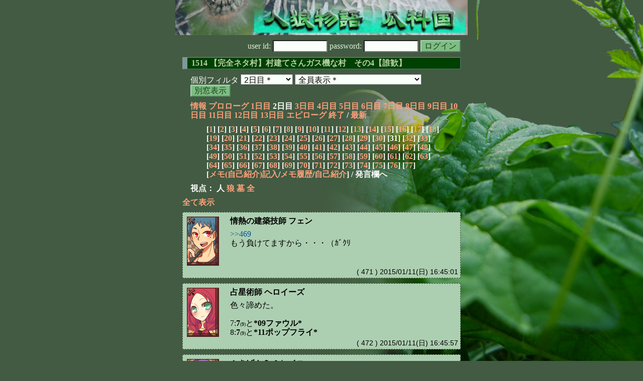

--- FILE ---
content_type: text/html; charset=Shift_JIS
request_url: http://melon-cirrus.sakura.ne.jp/sow/sow.cgi?m=h&v=1514&t=2&mv=p&n=31
body_size: 54197
content:
<!doctype html public "-//W3C//DTD HTML 4.01 Transitional//EN">
<html lang="ja">
<head>
<meta http-equiv="Content-Type" content="text/html; charset=Shift_JIS">
<meta http-equiv="Content-Style-Type" content="text/css">
<meta http-equiv="Content-Script-Type" content="text/javascript">
<meta name="robots" content="noindex,nofollow">
<meta name="robots" content="noarchive">
<meta name="Author" content="あず/asbntby">
<link rel="shortcut icon" href="./favicon.ico">
<link rel="stylesheet" type="text/css" href="./melonwide.css" title="瓜科(うりか)Ｗ">
<link rel="Alternate" type="application/rss+xml" title="RSS" href="./sow.cgi?m=h&amp;v=1514&amp;t=2&amp;cmd=rss">
<link rev="Made" href="mailto:asbntby@yahoo.co.jp">
<link rel="Start" href="http://melon-cirrus.sakura.ne.jp/" title="人狼物語（瓜科国）">
<link rel="Prev" href="./sow.cgi?m=h&amp;v=1514&amp;t=2&amp;t=1" title="前の日">
<link rel="Next" href="./sow.cgi?m=h&amp;v=1514&amp;t=2&amp;t=3" title="次の日">
<script type="text/javascript" src="./filter.js"></script>
<title>2日目 / 1514 【完全ネタ村】村建てさんガス機な村　その4【誰歓】 - 人狼物語（瓜科国）</title>
</head>

<body onresize="eventResize();" onload="initFilter();">

<div id="outframe" class="outframe">
<div id="contentframe" class="contentframe">

<h1><a href="./sow.cgi?"><img src="./img/bmelonw.png" width="582" height="70" alt="人狼物語（瓜科国）"></a></h1>

<div class="inframe">

<form action="./sow.cgi" method="post" class="login">
<p>
<input type="hidden" name="cmd" value="login">
<input type="hidden" name="cmdfrom" value="">
<input type="hidden" name="m" value="h">
<input type="hidden" name="v" value="1514">
<input type="hidden" name="t" value="2">
<label>user id: <input type="text" size="10" name="uid" class="inputtxttype" value=""></label>
<label>password: <input type="password" size="10" name="pwd" class="inputtxttype" value=""></label>
<input type="submit" value="ログイン" class="formsubmit">
</p>
</form>
<hr class="invisible_hr">

<h2>1514 【完全ネタ村】村建てさんガス機な村　その4【誰歓】</h2>

<form class="cidfilter">
<p>
<input type="hidden" name="m" value="h">
<input type="hidden" name="v" value="1514">
<input type="hidden" name="s" value="3860519657">
<input type="hidden" name="url" value="http://melon-cirrus.sakura.ne.jp/sow/sow.cgi">
<label for="t">個別フィルタ</label>
<select id="t" name="t">
<option value="0">プロローグ</option>
<option value="1">1日目</option>
<option value="2" selected>2日目＊</option>
<option value="3">3日目</option>
<option value="4">4日目</option>
<option value="5">5日目</option>
<option value="6">6日目</option>
<option value="7">7日目</option>
<option value="8">8日目</option>
<option value="9">9日目</option>
<option value="10">10日目</option>
<option value="11">11日目</option>
<option value="12">12日目</option>
<option value="13">13日目</option>
<option value="14">エピローグ</option>
</select>
<select id="pno" name="pno">
<option value="-1" selected>全員表示＊</option>
<option value="0">受信中 ギュル</option>
<option value="1">ふきげん？ ミレイユ</option>
<option value="2">紳士見習い中 ランス</option>
<option value="6">雪国の作家 エレオノーラ</option>
<option value="10">青年 アーベル</option>
<option value="11">歌い手 ナデージュ</option>
<option value="12">ランス抹殺計画なう アルビーネ</option>
<option value="13">双子の赤い方 レディア</option>
<option value="16">落第生 クラット</option>
<option value="18">照れ屋で一途 コレット</option>
<option value="19">後輩 レネ</option>
<option value="20">情熱の建築技師 フェン</option>
<option value="21">ランス抹殺計画なう メリル</option>
<option value="23">双子の黒い方 ヴィノール</option>
<option value="24">占星術師 ヘロイーズ</option>
<option value="25">仮面紳士 マスケラ</option>
<option value="26">男の娘 ジュスト</option>
<option value="28">隠密修行 ミナオ</option>
<option value="30">好奇心 エメット</option>
<option value="31">詠み手 ポラリス</option>
<option value="34">ただのお姉さん チサ</option>
<option value="36">巷で噂の殺人鬼 デルタ</option>
<option value="37">皇国の守護者の娘 ロッテ</option>
<option value="14">[見物]執事 ジェイド</option>
<option value="35">[見物]爆睡中 カイン</option>
<option value="38">[見物]異国の旅人 イル</option>
<option value="-2">≪独り言≫</option>
<option value="-3">≪囁き(秘密発言)≫</option>
<option value="-4">≪死者の呻き≫</option>
<option value="-5">≪村建て人発言≫</option>
<option value="-6">≪管理者発言≫</option>
<option value="-8">≪【】マーク≫</option>
<option value="-9">≪●マーク≫</option>
<option value="-10">≪▼マーク≫</option>
<option value="-11">≪■マーク≫</option>
</select>
<input type="button" value="別窓表示" onClick="cidfilter(this.form);" class="formsubmit">
</p>
</form>
<hr class="invisible_hr">
<p class="turnnavi">
<a href="./sow.cgi?m=h&amp;v=1514&amp;cmd=vinfo">情報</a>
<a href="./sow.cgi?m=h&amp;v=1514&amp;t=0&amp;mv=p&amp;n=1&amp;m=h">プロローグ</a>
<a href="./sow.cgi?m=h&amp;v=1514&amp;t=1&amp;mv=p&amp;n=1&amp;m=h">1日目</a>
2日目
<a href="./sow.cgi?m=h&amp;v=1514&amp;t=3&amp;mv=p&amp;n=1&amp;m=h">3日目</a>
<a href="./sow.cgi?m=h&amp;v=1514&amp;t=4&amp;mv=p&amp;n=1&amp;m=h">4日目</a>
<a href="./sow.cgi?m=h&amp;v=1514&amp;t=5&amp;mv=p&amp;n=1&amp;m=h">5日目</a>
<a href="./sow.cgi?m=h&amp;v=1514&amp;t=6&amp;mv=p&amp;n=1&amp;m=h">6日目</a>
<a href="./sow.cgi?m=h&amp;v=1514&amp;t=7&amp;mv=p&amp;n=1&amp;m=h">7日目</a>
<a href="./sow.cgi?m=h&amp;v=1514&amp;t=8&amp;mv=p&amp;n=1&amp;m=h">8日目</a>
<a href="./sow.cgi?m=h&amp;v=1514&amp;t=9&amp;mv=p&amp;n=1&amp;m=h">9日目</a>
<a href="./sow.cgi?m=h&amp;v=1514&amp;t=10&amp;mv=p&amp;n=1&amp;m=h">10日目</a>
<a href="./sow.cgi?m=h&amp;v=1514&amp;t=11&amp;mv=p&amp;n=1&amp;m=h">11日目</a>
<a href="./sow.cgi?m=h&amp;v=1514&amp;t=12&amp;mv=p&amp;n=1&amp;m=h">12日目</a>
<a href="./sow.cgi?m=h&amp;v=1514&amp;t=13&amp;mv=p&amp;n=1&amp;m=h">13日目</a>
<a href="./sow.cgi?m=h&amp;v=1514&amp;t=14&amp;mv=p&amp;n=1&amp;m=h">エピローグ</a>
<a href="./sow.cgi?m=h&amp;v=1514&amp;mv=p&amp;n=1&amp;m=h">終了</a>
/ <a href="./sow.cgi?m=h&amp;v=1514">最新</a>
</p>

<p class="pagenavi">
[<a href="./sow.cgi?m=h&amp;v=1514&amp;t=2&amp;mv=p&amp;n=1">1</a>]
[<a href="./sow.cgi?m=h&amp;v=1514&amp;t=2&amp;mv=p&amp;n=2">2</a>]
[<a href="./sow.cgi?m=h&amp;v=1514&amp;t=2&amp;mv=p&amp;n=3">3</a>]
[<a href="./sow.cgi?m=h&amp;v=1514&amp;t=2&amp;mv=p&amp;n=4">4</a>]
[<a href="./sow.cgi?m=h&amp;v=1514&amp;t=2&amp;mv=p&amp;n=5">5</a>]
[<a href="./sow.cgi?m=h&amp;v=1514&amp;t=2&amp;mv=p&amp;n=6">6</a>]
[<a href="./sow.cgi?m=h&amp;v=1514&amp;t=2&amp;mv=p&amp;n=7">7</a>]
[<a href="./sow.cgi?m=h&amp;v=1514&amp;t=2&amp;mv=p&amp;n=8">8</a>]
[<a href="./sow.cgi?m=h&amp;v=1514&amp;t=2&amp;mv=p&amp;n=9">9</a>]
[<a href="./sow.cgi?m=h&amp;v=1514&amp;t=2&amp;mv=p&amp;n=10">10</a>]
[<a href="./sow.cgi?m=h&amp;v=1514&amp;t=2&amp;mv=p&amp;n=11">11</a>]
[<a href="./sow.cgi?m=h&amp;v=1514&amp;t=2&amp;mv=p&amp;n=12">12</a>]
[<a href="./sow.cgi?m=h&amp;v=1514&amp;t=2&amp;mv=p&amp;n=13">13</a>]
[<a href="./sow.cgi?m=h&amp;v=1514&amp;t=2&amp;mv=p&amp;n=14">14</a>]
[<a href="./sow.cgi?m=h&amp;v=1514&amp;t=2&amp;mv=p&amp;n=15">15</a>]
[<a href="./sow.cgi?m=h&amp;v=1514&amp;t=2&amp;mv=p&amp;n=16">16</a>]
[<a href="./sow.cgi?m=h&amp;v=1514&amp;t=2&amp;mv=p&amp;n=17">17</a>]
[<a href="./sow.cgi?m=h&amp;v=1514&amp;t=2&amp;mv=p&amp;n=18">18</a>]
[<a href="./sow.cgi?m=h&amp;v=1514&amp;t=2&amp;mv=p&amp;n=19">19</a>]
[<a href="./sow.cgi?m=h&amp;v=1514&amp;t=2&amp;mv=p&amp;n=20">20</a>]
[<a href="./sow.cgi?m=h&amp;v=1514&amp;t=2&amp;mv=p&amp;n=21">21</a>]
[<a href="./sow.cgi?m=h&amp;v=1514&amp;t=2&amp;mv=p&amp;n=22">22</a>]
[<a href="./sow.cgi?m=h&amp;v=1514&amp;t=2&amp;mv=p&amp;n=23">23</a>]
[<a href="./sow.cgi?m=h&amp;v=1514&amp;t=2&amp;mv=p&amp;n=24">24</a>]
[<a href="./sow.cgi?m=h&amp;v=1514&amp;t=2&amp;mv=p&amp;n=25">25</a>]
[<a href="./sow.cgi?m=h&amp;v=1514&amp;t=2&amp;mv=p&amp;n=26">26</a>]
[<a href="./sow.cgi?m=h&amp;v=1514&amp;t=2&amp;mv=p&amp;n=27">27</a>]
[<a href="./sow.cgi?m=h&amp;v=1514&amp;t=2&amp;mv=p&amp;n=28">28</a>]
[<a href="./sow.cgi?m=h&amp;v=1514&amp;t=2&amp;mv=p&amp;n=29">29</a>]
[<a href="./sow.cgi?m=h&amp;v=1514&amp;t=2&amp;mv=p&amp;n=30">30</a>]
[31]
[<a href="./sow.cgi?m=h&amp;v=1514&amp;t=2&amp;mv=p&amp;n=32">32</a>]
[<a href="./sow.cgi?m=h&amp;v=1514&amp;t=2&amp;mv=p&amp;n=33">33</a>]
[<a href="./sow.cgi?m=h&amp;v=1514&amp;t=2&amp;mv=p&amp;n=34">34</a>]
[<a href="./sow.cgi?m=h&amp;v=1514&amp;t=2&amp;mv=p&amp;n=35">35</a>]
[<a href="./sow.cgi?m=h&amp;v=1514&amp;t=2&amp;mv=p&amp;n=36">36</a>]
[<a href="./sow.cgi?m=h&amp;v=1514&amp;t=2&amp;mv=p&amp;n=37">37</a>]
[<a href="./sow.cgi?m=h&amp;v=1514&amp;t=2&amp;mv=p&amp;n=38">38</a>]
[<a href="./sow.cgi?m=h&amp;v=1514&amp;t=2&amp;mv=p&amp;n=39">39</a>]
[<a href="./sow.cgi?m=h&amp;v=1514&amp;t=2&amp;mv=p&amp;n=40">40</a>]
[<a href="./sow.cgi?m=h&amp;v=1514&amp;t=2&amp;mv=p&amp;n=41">41</a>]
[<a href="./sow.cgi?m=h&amp;v=1514&amp;t=2&amp;mv=p&amp;n=42">42</a>]
[<a href="./sow.cgi?m=h&amp;v=1514&amp;t=2&amp;mv=p&amp;n=43">43</a>]
[<a href="./sow.cgi?m=h&amp;v=1514&amp;t=2&amp;mv=p&amp;n=44">44</a>]
[<a href="./sow.cgi?m=h&amp;v=1514&amp;t=2&amp;mv=p&amp;n=45">45</a>]
[<a href="./sow.cgi?m=h&amp;v=1514&amp;t=2&amp;mv=p&amp;n=46">46</a>]
[<a href="./sow.cgi?m=h&amp;v=1514&amp;t=2&amp;mv=p&amp;n=47">47</a>]
[<a href="./sow.cgi?m=h&amp;v=1514&amp;t=2&amp;mv=p&amp;n=48">48</a>]
[<a href="./sow.cgi?m=h&amp;v=1514&amp;t=2&amp;mv=p&amp;n=49">49</a>]
[<a href="./sow.cgi?m=h&amp;v=1514&amp;t=2&amp;mv=p&amp;n=50">50</a>]
[<a href="./sow.cgi?m=h&amp;v=1514&amp;t=2&amp;mv=p&amp;n=51">51</a>]
[<a href="./sow.cgi?m=h&amp;v=1514&amp;t=2&amp;mv=p&amp;n=52">52</a>]
[<a href="./sow.cgi?m=h&amp;v=1514&amp;t=2&amp;mv=p&amp;n=53">53</a>]
[<a href="./sow.cgi?m=h&amp;v=1514&amp;t=2&amp;mv=p&amp;n=54">54</a>]
[<a href="./sow.cgi?m=h&amp;v=1514&amp;t=2&amp;mv=p&amp;n=55">55</a>]
[<a href="./sow.cgi?m=h&amp;v=1514&amp;t=2&amp;mv=p&amp;n=56">56</a>]
[<a href="./sow.cgi?m=h&amp;v=1514&amp;t=2&amp;mv=p&amp;n=57">57</a>]
[<a href="./sow.cgi?m=h&amp;v=1514&amp;t=2&amp;mv=p&amp;n=58">58</a>]
[<a href="./sow.cgi?m=h&amp;v=1514&amp;t=2&amp;mv=p&amp;n=59">59</a>]
[<a href="./sow.cgi?m=h&amp;v=1514&amp;t=2&amp;mv=p&amp;n=60">60</a>]
[<a href="./sow.cgi?m=h&amp;v=1514&amp;t=2&amp;mv=p&amp;n=61">61</a>]
[<a href="./sow.cgi?m=h&amp;v=1514&amp;t=2&amp;mv=p&amp;n=62">62</a>]
[<a href="./sow.cgi?m=h&amp;v=1514&amp;t=2&amp;mv=p&amp;n=63">63</a>]
[<a href="./sow.cgi?m=h&amp;v=1514&amp;t=2&amp;mv=p&amp;n=64">64</a>]
[<a href="./sow.cgi?m=h&amp;v=1514&amp;t=2&amp;mv=p&amp;n=65">65</a>]
[<a href="./sow.cgi?m=h&amp;v=1514&amp;t=2&amp;mv=p&amp;n=66">66</a>]
[<a href="./sow.cgi?m=h&amp;v=1514&amp;t=2&amp;mv=p&amp;n=67">67</a>]
[<a href="./sow.cgi?m=h&amp;v=1514&amp;t=2&amp;mv=p&amp;n=68">68</a>]
[<a href="./sow.cgi?m=h&amp;v=1514&amp;t=2&amp;mv=p&amp;n=69">69</a>]
[<a href="./sow.cgi?m=h&amp;v=1514&amp;t=2&amp;mv=p&amp;n=70">70</a>]
[<a href="./sow.cgi?m=h&amp;v=1514&amp;t=2&amp;mv=p&amp;n=71">71</a>]
[<a href="./sow.cgi?m=h&amp;v=1514&amp;t=2&amp;mv=p&amp;n=72">72</a>]
[<a href="./sow.cgi?m=h&amp;v=1514&amp;t=2&amp;mv=p&amp;n=73">73</a>]
[<a href="./sow.cgi?m=h&amp;v=1514&amp;t=2&amp;mv=p&amp;n=74">74</a>]
[<a href="./sow.cgi?m=h&amp;v=1514&amp;t=2&amp;mv=p&amp;n=75">75</a>]
[<a href="./sow.cgi?m=h&amp;v=1514&amp;t=2&amp;mv=p&amp;n=76">76</a>]
[<a href="./sow.cgi?m=h&amp;v=1514&amp;t=2&amp;mv=p&amp;n=77">77</a>]
<br>[<a href="./sow.cgi?m=h&amp;v=1514&amp;t=2&amp;cmd=memo">メモ(自己紹介)記入</a>/<a href="./sow.cgi?m=h&amp;v=1514&amp;t=2&amp;cmd=hist">メモ履歴</a>/<a href="./sow.cgi?m=h&amp;v=1514&amp;t=2&amp;cmd=card">自己紹介</a>] / 発言欄へ
</p>

<p class="turnnavi">
視点：
人
<a href="sow.cgi?m=h&amp;v=1514&amp;t=2&amp;t=2&amp;m=w">狼</a>
<a href="sow.cgi?m=h&amp;v=1514&amp;t=2&amp;t=2&amp;m=g">墓</a>
<a href="sow.cgi?m=h&amp;v=1514&amp;t=2&amp;t=2&amp;m=a">全</a>
</p>

<p class="row_all">
<a href="./sow.cgi?m=h&amp;v=1514&amp;t=2&amp;ra=on">全て表示</a>
</p>

<hr class="invisible_hr">

<div id="mespno0_20"><div id="mestype0_0">
<div class="mes_nom">
<div style="float: left; width: 72px;">
<div class="mes_chrimg"><img src="./img/rain/037.png" width="64" >

</div>
</div>
<div style="float: right; width: 458px;">
<h3 class="mesname"> <a name="SS00471">情熱の建築技師 フェン</a></h3>
<p class="mes_text"><a href="./sow.cgi?turn=2&amp;m=h&amp;v=1514&amp;logid=SS00469" class="res_anchor" target="_blank" title="異国の旅人 イル：
ただいま帰還。デルタは...まだ腕の中で眠っているのかな。

今度のイベントは野球大会か。
コレット&gt;&gt;454投手だと酷い球を投げるのに、打者だとホームランか。
ミレイユも、三回くらいホームラン出しているな。

男性陣も、負けじと点数取らないと。
特にフェン、レネ辺りは、な。">&gt;&gt;469</a><br>もう負けてますから・・・（ｶﾞｸﾘ</p>
</div>
<div class="clearboth">
<div class="mes_date"> ( 471 ) 2015/01/11(日) 16:45:01 </div>
<hr class="invisible_hr">
</div>
</div>
</div></div>

<div id="mespno1_24"><div id="mestype1_0">
<div class="mes_nom">
<div style="float: left; width: 72px;">
<div class="mes_chrimg"><img src="./img/rain/066.png" width="64" >

</div>
</div>
<div style="float: right; width: 458px;">
<h3 class="mesname"> <a name="SS00472">占星術師 ヘロイーズ</a></h3>
<p class="mes_text">色々諦めた。<br><br>7:<strong>7</strong><span style='font-size:60%'>(9)</span>と<strong>*09ファウル*</strong><br>8:<strong>7</strong><span style='font-size:60%'>(9)</span>と<strong>*11ポップフライ*</strong></p>
</div>
<div class="clearboth">
<div class="mes_date"> ( 472 ) 2015/01/11(日) 16:45:57 </div>
<hr class="invisible_hr">
</div>
</div>
</div></div>

<div id="mespno2_1"><div id="mestype2_0">
<div class="mes_nom">
<div style="float: left; width: 72px;">
<div class="mes_chrimg"><img src="./img/rain/004.png" width="64" >

</div>
</div>
<div style="float: right; width: 458px;">
<h3 class="mesname"> <a name="SS00473">ふきげん？ ミレイユ</a></h3>
<p class="mes_text"><a href="./sow.cgi?turn=2&amp;m=h&amp;v=1514&amp;logid=SS00466" class="res_anchor" target="_blank" title="ランス抹殺計画なう メリル：
&gt;&gt;450
全く、なんでこの村のプリンはこんなに危険なんだ…

[ぐったりしているミレイユに水を飲ませた]

&gt;&gt;#4
野球か。あんまりやったことはないが、頑張ってみるか。

6(9)に*07ボルチモア・チョップ*。
8(9)に*06シングルヒット*。
2(9)に*12空振り三振*。
7(9)に*15デッドボール*。">&gt;&gt;466</a>メリルおねーちゃん<br>ごきゅっ、ごきゅっ……。<br>[…は夢中で水を飲んだ]<br><br>ぷはあ</p>
</div>
<div class="clearboth">
<div class="mes_date"> ( 473 ) 2015/01/11(日) 16:46:11 </div>
<hr class="invisible_hr">
</div>
</div>
</div></div>

<div id="mespno3_13"><div id="mestype3_0">
<div class="mes_nom">
<div style="float: left; width: 72px;">
<div class="mes_chrimg"><img src="./img/rain/002.png" width="64" >

</div>
</div>
<div style="float: right; width: 458px;">
<h3 class="mesname"> <a name="SS00474">双子の赤い方 レディア</a></h3>
<p class="mes_text">９打席：<strong>9</strong><span style='font-size:60%'>(9)</span>に<strong>*10見逃し三振*</strong>　<br><br>１１打席；<strong>5</strong><span style='font-size:60%'>(9)</span>に<strong>*09ファウル*</strong>　<br>１２打席：<strong>4</strong><span style='font-size:60%'>(9)</span>に<strong>*11ポップフライ*</strong>　<br>１３打席；<strong>8</strong><span style='font-size:60%'>(9)</span>に<strong>*11ポップフライ*</strong>　<br>１４打席：<strong>6</strong><span style='font-size:60%'>(9)</span>に<strong>*10見逃し三振*</strong><br>１５打席；<strong>5</strong><span style='font-size:60%'>(9)</span>に<strong>*08ポテンヒット*</strong>　</p>
</div>
<div class="clearboth">
<div class="mes_date"> ( 474 ) 2015/01/11(日) 16:46:25 </div>
<hr class="invisible_hr">
</div>
</div>
</div></div>

<div id="mespno4_21"><div id="mestype4_0">
<div class="mes_nom">
<div style="float: left; width: 72px;">
<div class="mes_chrimg"><img src="./img/rain/055.png" width="64" >

</div>
</div>
<div style="float: right; width: 458px;">
<h3 class="mesname"> <a name="SS00475">ランス抹殺計画なう メリル</a></h3>
<p class="mes_text">痛い。あのボール、体に向かって曲がってきたぞ……<br><br>デットボールは振り直しだよな？後でまとめて振ろう。<br><br><br><strong>4</strong><span style='font-size:60%'>(9)</span>に<strong>*07ボルチモア・チョップ*</strong>。<br><strong>2</strong><span style='font-size:60%'>(9)</span>に<strong>*02場外ホームラン*</strong>。<br><strong>2</strong><span style='font-size:60%'>(9)</span>に<strong>*06シングルヒット*</strong>。<br><strong>6</strong><span style='font-size:60%'>(9)</span>に<strong>*12空振り三振*</strong>。</p>
</div>
<div class="clearboth">
<div class="mes_date"> ( 475 ) 2015/01/11(日) 16:46:27 </div>
<hr class="invisible_hr">
</div>
</div>
</div></div>

<div id="mespno5_24"><div id="mestype5_0">
<div class="mes_nom">
<div style="float: left; width: 72px;">
<div class="mes_chrimg"><img src="./img/rain/066.png" width="64" >

</div>
</div>
<div style="float: right; width: 458px;">
<h3 class="mesname"> <a name="SS00476">占星術師 ヘロイーズ</a></h3>
<p class="mes_text">振り直し分ー。<br><br>7:<strong>3</strong><span style='font-size:60%'>(9)</span>と<strong>*08ポテンヒット*</strong></p>
</div>
<div class="clearboth">
<div class="mes_date"> ( 476 ) 2015/01/11(日) 16:47:11 </div>
<hr class="invisible_hr">
</div>
</div>
</div></div>

<div id="mespno6_24"><div id="mestype6_0">
<div class="mes_nom">
<div style="float: left; width: 72px;">
<div class="mes_chrimg"><img src="./img/rain/066.png" width="64" >

</div>
</div>
<div style="float: right; width: 458px;">
<h3 class="mesname"> <a name="SS00477">占星術師 ヘロイーズ</a></h3>
<p class="mes_text">9:<strong>1</strong><span style='font-size:60%'>(9)</span>と<strong>*09ファウル*</strong><br>10:<strong>3</strong><span style='font-size:60%'>(9)</span>と<strong>*09ファウル*</strong><br>11:<strong>2</strong><span style='font-size:60%'>(9)</span>と<strong>*10見逃し三振*</strong><br>12:<strong>1</strong><span style='font-size:60%'>(9)</span>と<strong>*03ホームラン*</strong></p>
</div>
<div class="clearboth">
<div class="mes_date"> ( 477 ) 2015/01/11(日) 16:47:55 </div>
<hr class="invisible_hr">
</div>
</div>
</div></div>

<div id="mespno7_24"><div id="mestype7_0">
<div class="mes_nom">
<div style="float: left; width: 72px;">
<div class="mes_chrimg"><img src="./img/rain/066.png" width="64" >

</div>
</div>
<div style="float: right; width: 458px;">
<h3 class="mesname"> <a name="SS00478">占星術師 ヘロイーズ</a></h3>
<p class="mes_text">ファウルが多すぎる、訴訟。<br><br>9:<strong>1</strong><span style='font-size:60%'>(9)</span>と<strong>*08ポテンヒット*</strong><br>10:<strong>7</strong><span style='font-size:60%'>(9)</span>と<strong>*06シングルヒット*</strong></p>
</div>
<div class="clearboth">
<div class="mes_date"> ( 478 ) 2015/01/11(日) 16:48:36 </div>
<hr class="invisible_hr">
</div>
</div>
</div></div>

<div id="mespno8_13"><div id="mestype8_0">
<div class="mes_nom">
<div style="float: left; width: 72px;">
<div class="mes_chrimg"><img src="./img/rain/002.png" width="64" >

</div>
</div>
<div style="float: right; width: 458px;">
<h3 class="mesname"> <a name="SS00479">双子の赤い方 レディア</a></h3>
<p class="mes_text">僕ちゃん、ポップ職人なのだ。<br><br>１１打席；<strong>1</strong><span style='font-size:60%'>(9)</span>に<strong>*09ファウル*</strong><br>１６打席；<strong>9</strong><span style='font-size:60%'>(9)</span>に<strong>*04トリプルヒット*</strong><br>１７打席；<strong>1</strong><span style='font-size:60%'>(9)</span>に<strong>*07ボルチモア・チョップ*</strong><br>１８打席；<strong>7</strong><span style='font-size:60%'>(9)</span>に<strong>*10見逃し三振*</strong><br>１９打席；<strong>8</strong><span style='font-size:60%'>(9)</span>に<strong>*07ボルチモア・チョップ*</strong><br>２０打席；<strong>7</strong><span style='font-size:60%'>(9)</span>に<strong>*13ゴロ*</strong></p>
</div>
<div class="clearboth">
<div class="mes_date"> ( 479 ) 2015/01/11(日) 16:49:00 </div>
<hr class="invisible_hr">
</div>
</div>
</div></div>

<div id="mespno9_13"><div id="mestype9_0">
<div class="mes_nom">
<div style="float: left; width: 72px;">
<div class="mes_chrimg"><img src="./img/rain/002.png" width="64" >

</div>
</div>
<div style="float: right; width: 458px;">
<h3 class="mesname"> <a name="SS00480">双子の赤い方 レディア</a></h3>
<p class="mes_text"><br>１１打席；<strong>6</strong><span style='font-size:60%'>(9)</span>に<strong>*10見逃し三振*</strong>で大丈夫かな？</p>
</div>
<div class="clearboth">
<div class="mes_date"> ( 480 ) 2015/01/11(日) 16:49:39 </div>
<hr class="invisible_hr">
</div>
</div>
</div></div>

<div id="mespno10_21"><div id="mestype10_0">
<div class="mes_nom">
<div style="float: left; width: 72px;">
<div class="mes_chrimg"><img src="./img/rain/055.png" width="64" >

</div>
</div>
<div style="float: right; width: 458px;">
<h3 class="mesname"> <a name="SS00481">ランス抹殺計画なう メリル</a></h3>
<p class="mes_text">はっはっは！これが私の力だ！<br><br>えーと、そこをこうして……<br><br><strong>9</strong><span style='font-size:60%'>(9)</span>に<strong>*08ポテンヒット*</strong>。<br><strong>1</strong><span style='font-size:60%'>(9)</span>に<strong>*05ダブルヒット*</strong>。<br><strong>1</strong><span style='font-size:60%'>(9)</span>に<strong>*04トリプルヒット*</strong>。<br><strong>8</strong><span style='font-size:60%'>(9)</span>に<strong>*04トリプルヒット*</strong>。</p>
</div>
<div class="clearboth">
<div class="mes_date"> ( 481 ) 2015/01/11(日) 16:49:43 </div>
<hr class="invisible_hr">
</div>
</div>
</div></div>

<div id="mespno11_25"><div id="mestype11_0">
<div class="mes_nom">
<div style="float: left; width: 72px;">
<div class="mes_chrimg"><img src="./img/rain/022.png" width="64" >

</div>
</div>
<div style="float: right; width: 458px;">
<h3 class="mesname"> <a name="SS00482">仮面紳士 マスケラ</a></h3>
<p class="mes_text"><a href="./sow.cgi?turn=2&amp;m=h&amp;v=1514&amp;logid=MS00007" class="res_anchor" target="_blank" title="（村建て人）：
&gt;&gt;453
ポテンヒットはぜんぶ外野扱いなので5点で計算してくださって大丈夫です。">&gt;&gt;#7</a>より集計し直し<br><br><a href="./sow.cgi?turn=2&amp;m=h&amp;v=1514&amp;logid=SS00435" class="res_anchor" target="_blank" title="仮面紳士 マスケラ：
時間がないので、いきなり固めうちさせてもらいます。

3(9)　*11ポップフライ*　5(9)　*12空振り三振*　9(9)　*06シングルヒット*　7(9)　*10見逃し三振*　7(9)　*13ゴロ*　7(9)　*06シングルヒット*　7(9)　*11ポップフライ*　2(9)　*07ボルチモア・チョップ*　1(9)　*08ポテンヒット*　5(9)　*09ファウル*　6(9)　*05ダブルヒット*　2(9)　*08ポテンヒット*　4(9)　*05ダブルヒット*　4(9)　*09ファウル*　9(9)　*04トリプルヒット*　9(9)　*04トリプルヒット*　6(9)　*08ポテンヒット*　5(9)　*09ファウル*　1(9)　*06シングルヒット*　9(9)　*08ポテンヒット*　">&gt;&gt;435</a>　0　-1　5　-1　1　5　1　4　5　FA　7　5　8　FA　9　9　5　FA　4　5　合計71<br><br><a href="./sow.cgi?turn=2&amp;m=h&amp;v=1514&amp;logid=SS00440" class="res_anchor" target="_blank" title="仮面紳士 マスケラ：
ファウル３回分
6(9)　*09ファウル*　8(9)　*07ボルチモア・チョップ*　7(9)　*06シングルヒット*">&gt;&gt;440</a>　FA　5　5　合計10<br><br><a href="./sow.cgi?turn=2&amp;m=h&amp;v=1514&amp;logid=SS00442" class="res_anchor" target="_blank" title="仮面紳士 マスケラ：
ファウル１回分
3(9)　*12空振り三振*">&gt;&gt;442</a>　-1　合計-1<br><br>総合計80</p>
</div>
<div class="clearboth">
<div class="mes_date"> ( 482 ) 2015/01/11(日) 16:50:18 </div>
<hr class="invisible_hr">
</div>
</div>
</div></div>

<div id="mespno12_24"><div id="mestype12_0">
<div class="mes_nom">
<div style="float: left; width: 72px;">
<div class="mes_chrimg"><img src="./img/rain/066.png" width="64" >

</div>
</div>
<div style="float: right; width: 458px;">
<h3 class="mesname"> <a name="SS00483">占星術師 ヘロイーズ</a></h3>
<p class="mes_text">13:<strong>1</strong><span style='font-size:60%'>(9)</span>と<strong>*10見逃し三振*</strong><br>14:<strong>2</strong><span style='font-size:60%'>(9)</span>と<strong>*07ボルチモア・チョップ*</strong><br>15:<strong>9</strong><span style='font-size:60%'>(9)</span>と<strong>*05ダブルヒット*</strong><br>16:<strong>4</strong><span style='font-size:60%'>(9)</span>と<strong>*12空振り三振*</strong></p>
</div>
<div class="clearboth">
<div class="mes_date"> ( 483 ) 2015/01/11(日) 16:50:42 </div>
<hr class="invisible_hr">
</div>
</div>
</div></div>

<div id="mespno13_24"><div id="mestype13_0">
<div class="mes_nom">
<div style="float: left; width: 72px;">
<div class="mes_chrimg"><img src="./img/rain/066.png" width="64" >

</div>
</div>
<div style="float: right; width: 458px;">
<h3 class="mesname"> <a name="SS00484">占星術師 ヘロイーズ</a></h3>
<p class="mes_text">17:<strong>3</strong><span style='font-size:60%'>(9)</span>と<strong>*08ポテンヒット*</strong><br>18:<strong>1</strong><span style='font-size:60%'>(9)</span>と<strong>*06シングルヒット*</strong><br>19:<strong>8</strong><span style='font-size:60%'>(9)</span>と<strong>*10見逃し三振*</strong><br>20:<strong>9</strong><span style='font-size:60%'>(9)</span>と<strong>*04トリプルヒット*</strong></p>
</div>
<div class="clearboth">
<div class="mes_date"> ( 484 ) 2015/01/11(日) 16:51:22 </div>
<hr class="invisible_hr">
</div>
</div>
</div></div>

<div id="mespno14_20"><div id="mestype14_0">
<div class="mes_nom">
<div style="float: left; width: 72px;">
<div class="mes_chrimg"><img src="./img/rain/037.png" width="64" >

</div>
</div>
<div style="float: right; width: 458px;">
<h3 class="mesname"> <a name="SS00485">情熱の建築技師 フェン</a></h3>
<p class="mes_text">なんかみんな（特に女性陣）が野球うますぎるだろ・・・</p>
</div>
<div class="clearboth">
<div class="mes_date"> ( 485 ) 2015/01/11(日) 16:51:51 </div>
<hr class="invisible_hr">
</div>
</div>
</div></div>

<div id="mespno15_24"><div id="mestype15_0">
<div class="mes_nom">
<div style="float: left; width: 72px;">
<div class="mes_chrimg"><img src="./img/rain/066.png" width="64" >

</div>
</div>
<div style="float: right; width: 458px;">
<h3 class="mesname"> <a name="SS00486">占星術師 ヘロイーズ</a></h3>
<p class="mes_text">おしまい。<br>採点せずとも入賞はないので問題ない気はする。</p>
</div>
<div class="clearboth">
<div class="mes_date"> ( 486 ) 2015/01/11(日) 16:51:55 </div>
<hr class="invisible_hr">
</div>
</div>
</div></div>

<div id="mespno16_38"><div id="mestype16_0">
<div class="mes_nom">
<div style="float: left; width: 72px;">
<div class="mes_chrimg"><img src="./img/rain/014.png" width="64" >

</div>
</div>
<div style="float: right; width: 458px;">
<h3 class="mesname"><img src="./img/ken.png" style="margin:0px;padding:0px;vertical-align:-2">  <a name="SS00487">異国の旅人 イル</a></h3>
<p class="mes_text">フェン<a href="#SS00471" class="res_anchor" title="情熱の建築技師 フェン：
&gt;&gt;469
もう負けてますから・・・（ｶﾞｸﾘ">&gt;&gt;471</a><br>...それは何とも、コメントし辛い。<br>まぁ、きっと他に良い事が有るさ。<br><br>ミレイユ<a href="#SS00473" class="res_anchor" title="ふきげん？ ミレイユ：
&gt;&gt;466メリルおねーちゃん
ごきゅっ、ごきゅっ……。
[…は夢中で水を飲んだ]

ぷはあ">&gt;&gt;473</a><br>バッティングしてから目を覚ましている...？<br>つまり今のホームランは、意識を失いながらの打球？</p>
</div>
<div class="clearboth">
<div class="mes_date"> ( 487 ) 2015/01/11(日) 16:52:05 </div>
<hr class="invisible_hr">
</div>
</div>
</div></div>

<div class="mes_maker">
<h3 class="mesname"><a name="MS00008">（村建て人）</a></h3>
<p class="mes_text"><a href="./sow.cgi?m=h&amp;v=1514&amp;turn=2&amp;logid=SS00461" class="res_anchor" target="_blank" title="ふきげん？ ミレイユ：
振り直しは13と17かなっ
……ピッチャー返しってなあに？

13.6(9)に*10見逃し三振*
17.9(9)に*11ポップフライ*">&gt;&gt;461</a><br>ピッチャー返しはピッチャーへのシングルヒット扱いにしてください。</p>
<div class="mes_date"> ( #8 ) 2015/01/11(日) 16:52:50</div>
<hr class="invisible_hr">
</div>

<div id="mespno18_18"><div id="mestype18_0">
<div class="mes_nom">
<div style="float: left; width: 72px;">
<div class="mes_chrimg"><img src="./img/rain/013.png" width="64" >

</div>
</div>
<div style="float: right; width: 458px;">
<h3 class="mesname"> <a name="SS00488">照れ屋で一途 コレット</a></h3>
<p class="mes_text_monospace">フェンさん<a href="./sow.cgi?m=h&amp;v=1514&amp;turn=2&amp;logid=SS00468" class="res_anchor" target="_blank" title="情熱の建築技師 フェン：
&gt;&gt;465　コレットちゃん
10の振り逃げも振りなおしだよ！">&gt;&gt;468</a><br>振り直しですかっ！了解ですっ　折角なので…<br><br>10．４番フェンさん！かっこいいのですっ<br>　　<strong>159</strong><span style='font-size:60%'>(200)</span>kmの豪速球打ちましたっ　かっこいいですっ<br>　　<strong>4</strong><span style='font-size:60%'>(9)</span>に飛んで…おおっ　<strong>*11ポップフライ*</strong>ですよ！</p>
</div>
<div class="clearboth">
<div class="mes_date"> ( 488 ) 2015/01/11(日) 16:53:06 </div>
<hr class="invisible_hr">
</div>
</div>
</div></div>

<div id="mespno19_18"><div id="mestype19_4">
<div class="action_nom">
<div class="action_txt">
<p><a name="newsay">照れ屋で一途 コレット</a><a name="SA00206">は</a>、フェンさん…　ご、ごめんなさい…（ぐすん）<br></p>
</div>
<div class="mes_date"> ( A206 ) 2015/01/11(日) 16:53:45</div>
<hr class="invisible_hr">
</div>
</div></div>

<p class="pagenavi">
[<a href="./sow.cgi?m=h&amp;v=1514&amp;t=2&amp;mv=p&amp;n=1">1</a>]
[<a href="./sow.cgi?m=h&amp;v=1514&amp;t=2&amp;mv=p&amp;n=2">2</a>]
[<a href="./sow.cgi?m=h&amp;v=1514&amp;t=2&amp;mv=p&amp;n=3">3</a>]
[<a href="./sow.cgi?m=h&amp;v=1514&amp;t=2&amp;mv=p&amp;n=4">4</a>]
[<a href="./sow.cgi?m=h&amp;v=1514&amp;t=2&amp;mv=p&amp;n=5">5</a>]
[<a href="./sow.cgi?m=h&amp;v=1514&amp;t=2&amp;mv=p&amp;n=6">6</a>]
[<a href="./sow.cgi?m=h&amp;v=1514&amp;t=2&amp;mv=p&amp;n=7">7</a>]
[<a href="./sow.cgi?m=h&amp;v=1514&amp;t=2&amp;mv=p&amp;n=8">8</a>]
[<a href="./sow.cgi?m=h&amp;v=1514&amp;t=2&amp;mv=p&amp;n=9">9</a>]
[<a href="./sow.cgi?m=h&amp;v=1514&amp;t=2&amp;mv=p&amp;n=10">10</a>]
[<a href="./sow.cgi?m=h&amp;v=1514&amp;t=2&amp;mv=p&amp;n=11">11</a>]
[<a href="./sow.cgi?m=h&amp;v=1514&amp;t=2&amp;mv=p&amp;n=12">12</a>]
[<a href="./sow.cgi?m=h&amp;v=1514&amp;t=2&amp;mv=p&amp;n=13">13</a>]
[<a href="./sow.cgi?m=h&amp;v=1514&amp;t=2&amp;mv=p&amp;n=14">14</a>]
[<a href="./sow.cgi?m=h&amp;v=1514&amp;t=2&amp;mv=p&amp;n=15">15</a>]
[<a href="./sow.cgi?m=h&amp;v=1514&amp;t=2&amp;mv=p&amp;n=16">16</a>]
[<a href="./sow.cgi?m=h&amp;v=1514&amp;t=2&amp;mv=p&amp;n=17">17</a>]
[<a href="./sow.cgi?m=h&amp;v=1514&amp;t=2&amp;mv=p&amp;n=18">18</a>]
[<a href="./sow.cgi?m=h&amp;v=1514&amp;t=2&amp;mv=p&amp;n=19">19</a>]
[<a href="./sow.cgi?m=h&amp;v=1514&amp;t=2&amp;mv=p&amp;n=20">20</a>]
[<a href="./sow.cgi?m=h&amp;v=1514&amp;t=2&amp;mv=p&amp;n=21">21</a>]
[<a href="./sow.cgi?m=h&amp;v=1514&amp;t=2&amp;mv=p&amp;n=22">22</a>]
[<a href="./sow.cgi?m=h&amp;v=1514&amp;t=2&amp;mv=p&amp;n=23">23</a>]
[<a href="./sow.cgi?m=h&amp;v=1514&amp;t=2&amp;mv=p&amp;n=24">24</a>]
[<a href="./sow.cgi?m=h&amp;v=1514&amp;t=2&amp;mv=p&amp;n=25">25</a>]
[<a href="./sow.cgi?m=h&amp;v=1514&amp;t=2&amp;mv=p&amp;n=26">26</a>]
[<a href="./sow.cgi?m=h&amp;v=1514&amp;t=2&amp;mv=p&amp;n=27">27</a>]
[<a href="./sow.cgi?m=h&amp;v=1514&amp;t=2&amp;mv=p&amp;n=28">28</a>]
[<a href="./sow.cgi?m=h&amp;v=1514&amp;t=2&amp;mv=p&amp;n=29">29</a>]
[<a href="./sow.cgi?m=h&amp;v=1514&amp;t=2&amp;mv=p&amp;n=30">30</a>]
[31]
[<a href="./sow.cgi?m=h&amp;v=1514&amp;t=2&amp;mv=p&amp;n=32">32</a>]
[<a href="./sow.cgi?m=h&amp;v=1514&amp;t=2&amp;mv=p&amp;n=33">33</a>]
[<a href="./sow.cgi?m=h&amp;v=1514&amp;t=2&amp;mv=p&amp;n=34">34</a>]
[<a href="./sow.cgi?m=h&amp;v=1514&amp;t=2&amp;mv=p&amp;n=35">35</a>]
[<a href="./sow.cgi?m=h&amp;v=1514&amp;t=2&amp;mv=p&amp;n=36">36</a>]
[<a href="./sow.cgi?m=h&amp;v=1514&amp;t=2&amp;mv=p&amp;n=37">37</a>]
[<a href="./sow.cgi?m=h&amp;v=1514&amp;t=2&amp;mv=p&amp;n=38">38</a>]
[<a href="./sow.cgi?m=h&amp;v=1514&amp;t=2&amp;mv=p&amp;n=39">39</a>]
[<a href="./sow.cgi?m=h&amp;v=1514&amp;t=2&amp;mv=p&amp;n=40">40</a>]
[<a href="./sow.cgi?m=h&amp;v=1514&amp;t=2&amp;mv=p&amp;n=41">41</a>]
[<a href="./sow.cgi?m=h&amp;v=1514&amp;t=2&amp;mv=p&amp;n=42">42</a>]
[<a href="./sow.cgi?m=h&amp;v=1514&amp;t=2&amp;mv=p&amp;n=43">43</a>]
[<a href="./sow.cgi?m=h&amp;v=1514&amp;t=2&amp;mv=p&amp;n=44">44</a>]
[<a href="./sow.cgi?m=h&amp;v=1514&amp;t=2&amp;mv=p&amp;n=45">45</a>]
[<a href="./sow.cgi?m=h&amp;v=1514&amp;t=2&amp;mv=p&amp;n=46">46</a>]
[<a href="./sow.cgi?m=h&amp;v=1514&amp;t=2&amp;mv=p&amp;n=47">47</a>]
[<a href="./sow.cgi?m=h&amp;v=1514&amp;t=2&amp;mv=p&amp;n=48">48</a>]
[<a href="./sow.cgi?m=h&amp;v=1514&amp;t=2&amp;mv=p&amp;n=49">49</a>]
[<a href="./sow.cgi?m=h&amp;v=1514&amp;t=2&amp;mv=p&amp;n=50">50</a>]
[<a href="./sow.cgi?m=h&amp;v=1514&amp;t=2&amp;mv=p&amp;n=51">51</a>]
[<a href="./sow.cgi?m=h&amp;v=1514&amp;t=2&amp;mv=p&amp;n=52">52</a>]
[<a href="./sow.cgi?m=h&amp;v=1514&amp;t=2&amp;mv=p&amp;n=53">53</a>]
[<a href="./sow.cgi?m=h&amp;v=1514&amp;t=2&amp;mv=p&amp;n=54">54</a>]
[<a href="./sow.cgi?m=h&amp;v=1514&amp;t=2&amp;mv=p&amp;n=55">55</a>]
[<a href="./sow.cgi?m=h&amp;v=1514&amp;t=2&amp;mv=p&amp;n=56">56</a>]
[<a href="./sow.cgi?m=h&amp;v=1514&amp;t=2&amp;mv=p&amp;n=57">57</a>]
[<a href="./sow.cgi?m=h&amp;v=1514&amp;t=2&amp;mv=p&amp;n=58">58</a>]
[<a href="./sow.cgi?m=h&amp;v=1514&amp;t=2&amp;mv=p&amp;n=59">59</a>]
[<a href="./sow.cgi?m=h&amp;v=1514&amp;t=2&amp;mv=p&amp;n=60">60</a>]
[<a href="./sow.cgi?m=h&amp;v=1514&amp;t=2&amp;mv=p&amp;n=61">61</a>]
[<a href="./sow.cgi?m=h&amp;v=1514&amp;t=2&amp;mv=p&amp;n=62">62</a>]
[<a href="./sow.cgi?m=h&amp;v=1514&amp;t=2&amp;mv=p&amp;n=63">63</a>]
[<a href="./sow.cgi?m=h&amp;v=1514&amp;t=2&amp;mv=p&amp;n=64">64</a>]
[<a href="./sow.cgi?m=h&amp;v=1514&amp;t=2&amp;mv=p&amp;n=65">65</a>]
[<a href="./sow.cgi?m=h&amp;v=1514&amp;t=2&amp;mv=p&amp;n=66">66</a>]
[<a href="./sow.cgi?m=h&amp;v=1514&amp;t=2&amp;mv=p&amp;n=67">67</a>]
[<a href="./sow.cgi?m=h&amp;v=1514&amp;t=2&amp;mv=p&amp;n=68">68</a>]
[<a href="./sow.cgi?m=h&amp;v=1514&amp;t=2&amp;mv=p&amp;n=69">69</a>]
[<a href="./sow.cgi?m=h&amp;v=1514&amp;t=2&amp;mv=p&amp;n=70">70</a>]
[<a href="./sow.cgi?m=h&amp;v=1514&amp;t=2&amp;mv=p&amp;n=71">71</a>]
[<a href="./sow.cgi?m=h&amp;v=1514&amp;t=2&amp;mv=p&amp;n=72">72</a>]
[<a href="./sow.cgi?m=h&amp;v=1514&amp;t=2&amp;mv=p&amp;n=73">73</a>]
[<a href="./sow.cgi?m=h&amp;v=1514&amp;t=2&amp;mv=p&amp;n=74">74</a>]
[<a href="./sow.cgi?m=h&amp;v=1514&amp;t=2&amp;mv=p&amp;n=75">75</a>]
[<a href="./sow.cgi?m=h&amp;v=1514&amp;t=2&amp;mv=p&amp;n=76">76</a>]
[<a href="./sow.cgi?m=h&amp;v=1514&amp;t=2&amp;mv=p&amp;n=77">77</a>]
<br>[<a href="./sow.cgi?m=h&amp;v=1514&amp;t=2&amp;cmd=memo">メモ(自己紹介)記入</a>/<a href="./sow.cgi?m=h&amp;v=1514&amp;t=2&amp;cmd=hist">メモ履歴</a>/<a href="./sow.cgi?m=h&amp;v=1514&amp;t=2&amp;cmd=card">自己紹介</a>] / 発言欄へ
</p>

<form class="cidfilter">
<p>
<input type="hidden" name="m" value="h">
<input type="hidden" name="v" value="1514">
<input type="hidden" name="s" value="2504983241">
<input type="hidden" name="url" value="http://melon-cirrus.sakura.ne.jp/sow/sow.cgi">
<label for="t">個別フィルタ</label>
<select id="t" name="t">
<option value="0">プロローグ</option>
<option value="1">1日目</option>
<option value="2" selected>2日目＊</option>
<option value="3">3日目</option>
<option value="4">4日目</option>
<option value="5">5日目</option>
<option value="6">6日目</option>
<option value="7">7日目</option>
<option value="8">8日目</option>
<option value="9">9日目</option>
<option value="10">10日目</option>
<option value="11">11日目</option>
<option value="12">12日目</option>
<option value="13">13日目</option>
<option value="14">エピローグ</option>
</select>
<select id="pno" name="pno">
<option value="-1" selected>全員表示＊</option>
<option value="0">受信中 ギュル</option>
<option value="1">ふきげん？ ミレイユ</option>
<option value="2">紳士見習い中 ランス</option>
<option value="6">雪国の作家 エレオノーラ</option>
<option value="10">青年 アーベル</option>
<option value="11">歌い手 ナデージュ</option>
<option value="12">ランス抹殺計画なう アルビーネ</option>
<option value="13">双子の赤い方 レディア</option>
<option value="16">落第生 クラット</option>
<option value="18">照れ屋で一途 コレット</option>
<option value="19">後輩 レネ</option>
<option value="20">情熱の建築技師 フェン</option>
<option value="21">ランス抹殺計画なう メリル</option>
<option value="23">双子の黒い方 ヴィノール</option>
<option value="24">占星術師 ヘロイーズ</option>
<option value="25">仮面紳士 マスケラ</option>
<option value="26">男の娘 ジュスト</option>
<option value="28">隠密修行 ミナオ</option>
<option value="30">好奇心 エメット</option>
<option value="31">詠み手 ポラリス</option>
<option value="34">ただのお姉さん チサ</option>
<option value="36">巷で噂の殺人鬼 デルタ</option>
<option value="37">皇国の守護者の娘 ロッテ</option>
<option value="14">[見物]執事 ジェイド</option>
<option value="35">[見物]爆睡中 カイン</option>
<option value="38">[見物]異国の旅人 イル</option>
<option value="-2">≪独り言≫</option>
<option value="-3">≪囁き(秘密発言)≫</option>
<option value="-4">≪死者の呻き≫</option>
<option value="-5">≪村建て人発言≫</option>
<option value="-6">≪管理者発言≫</option>
<option value="-8">≪【】マーク≫</option>
<option value="-9">≪●マーク≫</option>
<option value="-10">≪▼マーク≫</option>
<option value="-11">≪■マーク≫</option>
</select>
<input type="button" value="別窓表示" onClick="cidfilter(this.form);" class="formsubmit">
</p>
</form>
<hr class="invisible_hr">
<p class="turnnavi">
<a href="./sow.cgi?m=h&amp;v=1514&amp;cmd=vinfo">情報</a>
<a href="./sow.cgi?m=h&amp;v=1514&amp;t=0&amp;mv=p&amp;n=1&amp;m=h">プロローグ</a>
<a href="./sow.cgi?m=h&amp;v=1514&amp;t=1&amp;mv=p&amp;n=1&amp;m=h">1日目</a>
2日目
<a href="./sow.cgi?m=h&amp;v=1514&amp;t=3&amp;mv=p&amp;n=1&amp;m=h">3日目</a>
<a href="./sow.cgi?m=h&amp;v=1514&amp;t=4&amp;mv=p&amp;n=1&amp;m=h">4日目</a>
<a href="./sow.cgi?m=h&amp;v=1514&amp;t=5&amp;mv=p&amp;n=1&amp;m=h">5日目</a>
<a href="./sow.cgi?m=h&amp;v=1514&amp;t=6&amp;mv=p&amp;n=1&amp;m=h">6日目</a>
<a href="./sow.cgi?m=h&amp;v=1514&amp;t=7&amp;mv=p&amp;n=1&amp;m=h">7日目</a>
<a href="./sow.cgi?m=h&amp;v=1514&amp;t=8&amp;mv=p&amp;n=1&amp;m=h">8日目</a>
<a href="./sow.cgi?m=h&amp;v=1514&amp;t=9&amp;mv=p&amp;n=1&amp;m=h">9日目</a>
<a href="./sow.cgi?m=h&amp;v=1514&amp;t=10&amp;mv=p&amp;n=1&amp;m=h">10日目</a>
<a href="./sow.cgi?m=h&amp;v=1514&amp;t=11&amp;mv=p&amp;n=1&amp;m=h">11日目</a>
<a href="./sow.cgi?m=h&amp;v=1514&amp;t=12&amp;mv=p&amp;n=1&amp;m=h">12日目</a>
<a href="./sow.cgi?m=h&amp;v=1514&amp;t=13&amp;mv=p&amp;n=1&amp;m=h">13日目</a>
<a href="./sow.cgi?m=h&amp;v=1514&amp;t=14&amp;mv=p&amp;n=1&amp;m=h">エピローグ</a>
<a href="./sow.cgi?m=h&amp;v=1514&amp;mv=p&amp;n=1&amp;m=h">終了</a>
/ <a href="./sow.cgi?m=h&amp;v=1514">最新</a>
</p>

<p class="turnnavi">
視点：
人
<a href="sow.cgi?m=h&amp;v=1514&amp;t=2&amp;t=2&amp;m=w">狼</a>
<a href="sow.cgi?m=h&amp;v=1514&amp;t=2&amp;t=2&amp;m=g">墓</a>
<a href="sow.cgi?m=h&amp;v=1514&amp;t=2&amp;t=2&amp;m=a">全</a>
</p>

<form action="./sow.cgi" method="get" class="viewform">
<p>
<input type="hidden" name="m" value="h">
<input type="hidden" name="v" value="1514">
<input type="hidden" name="t" value="2">
<label for="r">表示行数</label>
<select id="r" name="r">
<option value="10">10</option>
<option value="20" selected>20＊</option>
<option value="30">30</option>
<option value="50">50</option>
<option value="100">100</option>
<option value="200">200</option>
</select>
<select name="o">
<option value="a" selected>上から下＊</option>
<option value="d">下から上</option>
</select>
<input type="submit" value="変更" class="formsubmit">
</p>
</form>
<hr class="invisible_hr">

<p class="return">
<a href="./sow.cgi?">トップページに戻る</a>
</p>
<hr class="invisible_hr">

</div><!-- inframe footer -->
</div><!-- contentframe footer -->

<div id="sayfilter" class="sayfilter">
<div id="insayfilter" class="insayfilter">
<h3 id="filter_header" class="sayfilter_heading">
<img id="button_mvfilterleft" class="sayfilter_button" style="display: inline;" src="./img/mvfilter_left.png" width="16" height="16" alt="←" title="フィルタを左に配置" onclick="moveFilterLeft(); fixFilter();" onkeypress="moveFilterLeft(); fixFilter();">
<img id="button_mvfilterbottom" class="sayfilter_button" src="./img/mvfilter_bottom.png" width="16" height="16" alt="↓" title="フィルタを下に配置" onclick="moveFilterBottom();" onkeypress="moveFilterBottom();">
<img id="button_fixfilter" class="sayfilter_button" src="./img/mvfilter_fix.png" width="16" height="16" alt="■" title="フィルタを固定" onclick="fixFilter();" onkeypress="fixFilter();">
<img id="button_unfixfilter" class="sayfilter_button" src="./img/mvfilter_unfix.png" width="16" height="16" alt="□" title="フィルタの固定を解除" onclick="unfixFilter();" onkeypress="unfixFilter();">
フィルタ</h3>

<div class="paragraph">

<h4 class="sayfilter_caption_enable" id="livetypecaption_0" title="生存者欄の表示／非表示" onclick="changeFilterPlList(0);">
生存者 (22)
</h4>
<div id="livetype0" class="sayfilter_content">
<div id="livetype0_0">
<div id="pnofilter_1" class="sayfilter_content_enable" onclick="changeFilterByPlList(1);">
<div class="sayfilter_incontent">
<input id="checkpnofilter_1"
 name="chkpnofilter_1" style="display: none;" type="checkbox" checked>ふきげん？ ミレイユ
<div style="text-align: right;">64回 残0pt </div></div></div></div>
<div id="livetype0_1">
<div id="pnofilter_2" class="sayfilter_content_enable" onclick="changeFilterByPlList(2);">
<div class="sayfilter_incontent">
<input id="checkpnofilter_2"
 name="chkpnofilter_2" style="display: none;" type="checkbox" checked>紳士見習い中 ランス
<div style="text-align: right;">48回 残288pt </div></div></div></div>
<div id="livetype0_2">
<div id="pnofilter_6" class="sayfilter_content_enable" onclick="changeFilterByPlList(6);">
<div class="sayfilter_incontent">
<input id="checkpnofilter_6"
 name="chkpnofilter_6" style="display: none;" type="checkbox" checked>雪国の作家 エレオノーラ
<div style="text-align: right;">73回 残69pt <img src="./img/candy_s.png" width="8" height="8" alt="飴" title="飴"></div></div></div></div>
<div id="livetype0_3">
<div id="pnofilter_10" class="sayfilter_content_enable" onclick="changeFilterByPlList(10);">
<div class="sayfilter_incontent">
<input id="checkpnofilter_10"
 name="chkpnofilter_10" style="display: none;" type="checkbox" checked>青年 アーベル
<div style="text-align: right;">12回 残1216pt <img src="./img/candy_s.png" width="8" height="8" alt="飴" title="飴"></div></div></div></div>
<div id="livetype0_4">
<div id="pnofilter_11" class="sayfilter_content_enable" onclick="changeFilterByPlList(11);">
<div class="sayfilter_incontent">
<input id="checkpnofilter_11"
 name="chkpnofilter_11" style="display: none;" type="checkbox" checked>歌い手 ナデージュ
<div style="text-align: right;">41回 残584pt </div></div></div></div>
<div id="livetype0_5">
<div id="pnofilter_12" class="sayfilter_content_enable" onclick="changeFilterByPlList(12);">
<div class="sayfilter_incontent">
<input id="checkpnofilter_12"
 name="chkpnofilter_12" style="display: none;" type="checkbox" checked>ランス抹殺計画なう アルビーネ
<div style="text-align: right;">31回 残784pt </div></div></div></div>
<div id="livetype0_6">
<div id="pnofilter_13" class="sayfilter_content_enable" onclick="changeFilterByPlList(13);">
<div class="sayfilter_incontent">
<input id="checkpnofilter_13"
 name="chkpnofilter_13" style="display: none;" type="checkbox" checked>双子の赤い方 レディア
<div style="text-align: right;">50回 残232pt </div></div></div></div>
<div id="livetype0_7">
<div id="pnofilter_16" class="sayfilter_content_enable" onclick="changeFilterByPlList(16);">
<div class="sayfilter_incontent">
<input id="checkpnofilter_16"
 name="chkpnofilter_16" style="display: none;" type="checkbox" checked>落第生 クラット
<div style="text-align: right;">50回 残189pt </div></div></div></div>
<div id="livetype0_8">
<div id="pnofilter_18" class="sayfilter_content_enable" onclick="changeFilterByPlList(18);">
<div class="sayfilter_incontent">
<input id="checkpnofilter_18"
 name="chkpnofilter_18" style="display: none;" type="checkbox" checked>照れ屋で一途 コレット
<div style="text-align: right;">95回 残0pt </div></div></div></div>
<div id="livetype0_9">
<div id="pnofilter_19" class="sayfilter_content_enable" onclick="changeFilterByPlList(19);">
<div class="sayfilter_incontent">
<input id="checkpnofilter_19"
 name="chkpnofilter_19" style="display: none;" type="checkbox" checked>後輩 レネ
<div style="text-align: right;">59回 残68pt </div></div></div></div>
<div id="livetype0_10">
<div id="pnofilter_20" class="sayfilter_content_enable" onclick="changeFilterByPlList(20);">
<div class="sayfilter_incontent">
<input id="checkpnofilter_20"
 name="chkpnofilter_20" style="display: none;" type="checkbox" checked>情熱の建築技師 フェン
<div style="text-align: right;">97回 残0pt </div></div></div></div>
<div id="livetype0_11">
<div id="pnofilter_21" class="sayfilter_content_enable" onclick="changeFilterByPlList(21);">
<div class="sayfilter_incontent">
<input id="checkpnofilter_21"
 name="chkpnofilter_21" style="display: none;" type="checkbox" checked>ランス抹殺計画なう メリル
<div style="text-align: right;">36回 残620pt </div></div></div></div>
<div id="livetype0_12">
<div id="pnofilter_23" class="sayfilter_content_enable" onclick="changeFilterByPlList(23);">
<div class="sayfilter_incontent">
<input id="checkpnofilter_23"
 name="chkpnofilter_23" style="display: none;" type="checkbox" checked>双子の黒い方 ヴィノール
<div style="text-align: right;">28回 残698pt </div></div></div></div>
<div id="livetype0_13">
<div id="pnofilter_24" class="sayfilter_content_enable" onclick="changeFilterByPlList(24);">
<div class="sayfilter_incontent">
<input id="checkpnofilter_24"
 name="chkpnofilter_24" style="display: none;" type="checkbox" checked>占星術師 ヘロイーズ
<div style="text-align: right;">33回 残775pt <img src="./img/candy_s.png" width="8" height="8" alt="飴" title="飴"></div></div></div></div>
<div id="livetype0_14">
<div id="pnofilter_25" class="sayfilter_content_enable" onclick="changeFilterByPlList(25);">
<div class="sayfilter_incontent">
<input id="checkpnofilter_25"
 name="chkpnofilter_25" style="display: none;" type="checkbox" checked>仮面紳士 マスケラ
<div style="text-align: right;">24回 残778pt </div></div></div></div>
<div id="livetype0_15">
<div id="pnofilter_26" class="sayfilter_content_enable" onclick="changeFilterByPlList(26);">
<div class="sayfilter_incontent">
<input id="checkpnofilter_26"
 name="chkpnofilter_26" style="display: none;" type="checkbox" checked>男の娘 ジュスト
<div style="text-align: right;">56回 残80pt <img src="./img/candy_s.png" width="8" height="8" alt="飴" title="飴"></div></div></div></div>
<div id="livetype0_16">
<div id="pnofilter_28" class="sayfilter_content_enable" onclick="changeFilterByPlList(28);">
<div class="sayfilter_incontent">
<input id="checkpnofilter_28"
 name="chkpnofilter_28" style="display: none;" type="checkbox" checked>隠密修行 ミナオ
<div style="text-align: right;">48回 残150pt </div></div></div></div>
<div id="livetype0_17">
<div id="pnofilter_30" class="sayfilter_content_enable" onclick="changeFilterByPlList(30);">
<div class="sayfilter_incontent">
<input id="checkpnofilter_30"
 name="chkpnofilter_30" style="display: none;" type="checkbox" checked>好奇心 エメット
<div style="text-align: right;">74回 残60pt </div></div></div></div>
<div id="livetype0_18">
<div id="pnofilter_31" class="sayfilter_content_enable" onclick="changeFilterByPlList(31);">
<div class="sayfilter_incontent">
<input id="checkpnofilter_31"
 name="chkpnofilter_31" style="display: none;" type="checkbox" checked>詠み手 ポラリス
<div style="text-align: right;">38回 残637pt <img src="./img/candy_s.png" width="8" height="8" alt="飴" title="飴"></div></div></div></div>
<div id="livetype0_19">
<div id="pnofilter_34" class="sayfilter_content_enable" onclick="changeFilterByPlList(34);">
<div class="sayfilter_incontent">
<input id="checkpnofilter_34"
 name="chkpnofilter_34" style="display: none;" type="checkbox" checked>ただのお姉さん チサ
<div style="text-align: right;">51回 残271pt <img src="./img/candy_s.png" width="8" height="8" alt="飴" title="飴"></div></div></div></div>
<div id="livetype0_20">
<div id="pnofilter_36" class="sayfilter_content_enable" onclick="changeFilterByPlList(36);">
<div class="sayfilter_incontent">
<input id="checkpnofilter_36"
 name="chkpnofilter_36" style="display: none;" type="checkbox" checked>巷で噂の殺人鬼 デルタ
<div style="text-align: right;">63回 残24pt </div></div></div></div>
<div id="livetype0_21">
<div id="pnofilter_37" class="sayfilter_content_enable" onclick="changeFilterByPlList(37);">
<div class="sayfilter_incontent">
<input id="checkpnofilter_37"
 name="chkpnofilter_37" style="display: none;" type="checkbox" checked>皇国の守護者の娘 ロッテ
<div style="text-align: right;">33回 残610pt <img src="./img/candy_s.png" width="8" height="8" alt="飴" title="飴"></div></div></div></div>
</div>

<h4 class="sayfilter_caption_enable" id="livetypecaption_1" title="犠牲者欄の表示／非表示" onclick="changeFilterPlList(1);">
犠牲者 (1)
</h4>
<div id="livetype1" class="sayfilter_content">
<div id="livetype1_0">
<div id="pnofilter_0" class="sayfilter_content_enable" onclick="changeFilterByPlList(0);">
<div class="sayfilter_incontent">
<input id="checkpnofilter_0"
 name="chkpnofilter_0" style="display: none;" type="checkbox" checked>受信中 ギュル
(2d)</div></div></div>
</div>

<h4 class="sayfilter_caption_enable" id="livetypecaption_2" title="処刑者欄の表示／非表示" onclick="changeFilterPlList(2);">
処刑者 (0)
</h4>

<h4 class="sayfilter_caption_enable" id="livetypecaption_3" title="突然死者欄の表示／非表示" onclick="changeFilterPlList(3);">
突然死者 (0)
</h4>

<h4 class="sayfilter_caption_enable" id="livetypecaption_4" title="見物人欄の表示／非表示" onclick="changeFilterPlList(4);">
見物人 (2)
</h4>
<div id="livetype4" class="sayfilter_content">
<div id="livetype4_0">
<div id="pnofilter_35" class="sayfilter_content_enable" onclick="changeFilterByPlList(35);">
<div class="sayfilter_incontent">
<input id="checkpnofilter_35"
 name="chkpnofilter_35" style="display: none;" type="checkbox" checked>爆睡中 カイン
<div style="text-align: right;">1回 残1480pt <img src="./img/candy_s.png" width="8" height="8" alt="飴" title="飴"></div></div></div></div>
<div id="livetype4_1">
<div id="pnofilter_38" class="sayfilter_content_enable" onclick="changeFilterByPlList(38);">
<div class="sayfilter_incontent">
<input id="checkpnofilter_38"
 name="chkpnofilter_38" style="display: none;" type="checkbox" checked>異国の旅人 イル
<div style="text-align: right;">49回 残271pt </div></div></div></div>
</div>

<h4 class="sayfilter_caption_enable" id="livetypecaption_5" title="退去者欄の表示／非表示" onclick="changeFilterPlList(5);">
退去者 (1)
</h4>
<div id="livetype5" class="sayfilter_content">
<div id="livetype5_0">
<div id="pnofilter_14" class="sayfilter_content_enable" onclick="changeFilterByPlList(14);">
<div class="sayfilter_incontent">
<input id="checkpnofilter_14"
 name="chkpnofilter_14" style="display: none;" type="checkbox" checked>執事 ジェイド
(2d)</div></div></div>
</div>

</div>

<div class="paragraph">
<h4 id="mestypefiltercaption" class="sayfilter_caption_enable" title="発言種別欄の表示／非表示" onclick="changeFilterMesType();" >発言種別</h4>

<div id="mestypefilter" class="sayfilter_content">
<div id="typefilter_0" class="sayfilter_content_enable" onclick="changeFilterByCheckBoxMesType('0');">
<div class="sayfilter_incontent">
<input id="checktypefilter_0"
 name="checktypefilter_0" style="display: none;" type="checkbox"
 checked>通常発言</div></div>
<div id="typefilter_1" class="sayfilter_content_enable" onclick="changeFilterByCheckBoxMesType('1');">
<div class="sayfilter_incontent">
<input id="checktypefilter_1"
 name="checktypefilter_1" style="display: none;" type="checkbox"
 checked>独り言</div></div>
<div id="typefilter_2" class="sayfilter_content_enable" onclick="changeFilterByCheckBoxMesType('2');">
<div class="sayfilter_incontent">
<input id="checktypefilter_2"
 name="checktypefilter_2" style="display: none;" type="checkbox"
 checked>囁/鳴/念/婚/叫</div></div>
<div id="typefilter_3" class="sayfilter_content_enable" onclick="changeFilterByCheckBoxMesType('3');">
<div class="sayfilter_incontent">
<input id="checktypefilter_3"
 name="checktypefilter_3" style="display: none;" type="checkbox"
 checked>死者のうめき</div></div>
<div id="typefilter_4" class="sayfilter_content_enable" onclick="changeFilterByCheckBoxMesType('4');">
<div class="sayfilter_incontent">
<input id="checktypefilter_4"
 name="checktypefilter_4" style="display: none;" type="checkbox"
 checked>アクション</div></div>
<div id="typefilter_6" class="sayfilter_content_enable" onclick="changeFilterByCheckBoxMesType('6');">
<div class="sayfilter_incontent">
<input id="checktypefilter_6"
 name="checktypefilter_6" style="display: none;" type="checkbox"
 checked>削除発言</div></div>
</div>
</div>

<div class="paragraph">
<h4 id="lumpfiltercaption" class="sayfilter_caption_enable" title="一括操作欄の表示／非表示" onclick="changeFilterLump();">一括操作</h4>
<div id="lumpfilter">
<button class="sayfilter_button_lump" onclick="changePlListAll(0);" value="0">全員表示</button><br>
<button class="sayfilter_button_lump" onclick="changePlListAll(1);" value="1">全員非表示</button><br>
<button class="sayfilter_button_lump" onclick="changePlListAll(2);" value="2">反転表示</button><br>
</div>
</div>

</div><!-- insayfilter footer -->
</div><!-- sayfilter footer -->

<script type="text/javascript" for="window" event="onscroll">
window.onScroll = eventFixFilter();
</script>

<div class="inframe">
<address>
(0.078 CPUs)<br>
<a name="bottom">SWBBS V2.00 Beta 8</a> <a href="http://asbntby.sakura.ne.jp/" target="_blank">あず/asbntby</a> <a href="http://asbntby.sakura.ne.jp/sow/?css=junawide" target="_blank">*</a><br>
使用画像については［瓜科国ＦＡＱ］をどうぞ。<br>
<a href="http://jbbs.livedoor.jp/game/36108/" target="_blank">■交流掲示板■</a><br>
<a href="http://melon-cirrus.sakura.ne.jp/wiki/" target="_blank">■人狼物語専用まとめwiki■</a><br>
</address>
</div>

</div>
</body>
</html>
